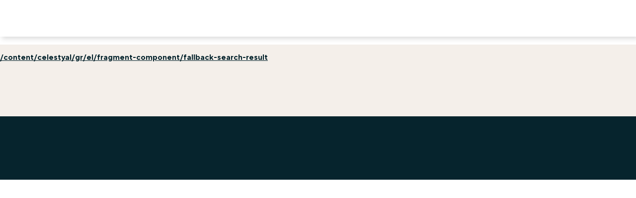

--- FILE ---
content_type: text/html; charset=utf-8
request_url: https://celestyal.com/el/search
body_size: 898
content:
<!DOCTYPE html>
<html>
  <head>
    <title>Αναζήτηση κρουαζιέρας | Celestyal Cruises EL</title>
    <link rel="canonical" href="https://celestyal.com/el/search">
    <meta name="description" content="Αναζητήστε δρομολόγια, εκδρομές και προσφορές της Celestyal.">
    <meta property="og:title" content="Αναζήτηση κρουαζιέρας | Celestyal Cruises EL">
    <meta property="og:description" content="Αναζητήστε δρομολόγια, εκδρομές και προσφορές της Celestyal.">
    <meta property="og:url" content="https://celestyal.com/el/search">
    <meta property="og:image" content="https://celestyal.com/default-meta-image.png?width=1200&#x26;format=pjpg&#x26;optimize=medium">
    <meta property="og:image:secure_url" content="https://celestyal.com/default-meta-image.png?width=1200&#x26;format=pjpg&#x26;optimize=medium">
    <meta name="twitter:card" content="summary_large_image">
    <meta name="twitter:title" content="Αναζήτηση κρουαζιέρας | Celestyal Cruises EL">
    <meta name="twitter:description" content="Αναζητήστε δρομολόγια, εκδρομές και προσφορές της Celestyal.">
    <meta name="twitter:image" content="https://celestyal.com/default-meta-image.png?width=1200&#x26;format=pjpg&#x26;optimize=medium">
    <meta name="nav" content="/el/nav">
    <meta name="footer" content="/el/footer">
    <meta name="use-seaware" content="false">
    <meta name="published-time" content="2025-10-23T11:43:53.656Z">
    <meta name="modified-time" content="2025-10-23T11:43:48.186Z">
    <meta name="viewport" content="width=device-width, initial-scale=1">
    <script src="/scripts/aem.js" type="module"></script>
    <script src="/scripts/scripts.js" type="module"></script>
    <script type="text/javascript">
  !(function () {
    var src =
      "//c.webtrends-optimize.com/acs/accounts/f51866e7-cb22-4df3-acb7-c414b09c8dc5/js/wt.js";
    var timeout = 2000; // 2 seconds
    var css = {
      add: function (c, id) {
        if (c instanceof Array) {
          c = c.join(" ");
        }
        var a = document.getElementsByTagName("head")[0],
          b = document.createElement("style");
        b.type = "text/css";
        if (id) {
          b.id = id;
        }
        if (b.styleSheet) {
          b.styleSheet.cssText = c;
        } else {
          b.appendChild(document.createTextNode(c));
        }
        a.appendChild(b);
      },
      del: function (id) {
        var el = document.getElementById(id);
        if (el) {
          el.parentNode.removeChild(el);
        }
      },
    };
    var cssid = "wt_tagHide";
    css.add("body { opacity: 0.000001 !important; }", cssid);
    var sc = document.createElement("script");
    window.WT_ABORT = 0;
    sc.src = src;
    sc.onload = function () {
      window.WT_ABORT = -1;
      css.del(cssid);
    };
    sc.onerror = function () {
      window.WT_ABORT = 1;
      css.del(cssid);
    };
    document.getElementsByTagName("head")[0].appendChild(sc);
    setTimeout(function () {
      if (window.WT_ABORT !== -1) window.WT_ABORT = 1;
      css.del(cssid);
    }, timeout);
  })();
</script>
    <link rel="stylesheet" href="/styles/styles.css">
  </head>
  <body>
    <header></header>
    <main>
      <div>
        <div class="cruise-search-result">
          <div>
            <div><a href="/el/fragment-component/fallback-search-result">/content/celestyal/gr/el/fragment-component/fallback-search-result</a></div>
          </div>
        </div>
        <div class="section-metadata">
          <div>
            <div>style</div>
            <div>bg-stone</div>
          </div>
        </div>
      </div>
    </main>
    <footer></footer>
  <script defer src="https://static.cloudflareinsights.com/beacon.min.js/vcd15cbe7772f49c399c6a5babf22c1241717689176015" integrity="sha512-ZpsOmlRQV6y907TI0dKBHq9Md29nnaEIPlkf84rnaERnq6zvWvPUqr2ft8M1aS28oN72PdrCzSjY4U6VaAw1EQ==" data-cf-beacon='{"version":"2024.11.0","token":"69f41198c7b845d6afee2666fd7312d1","server_timing":{"name":{"cfCacheStatus":true,"cfEdge":true,"cfExtPri":true,"cfL4":true,"cfOrigin":true,"cfSpeedBrain":true},"location_startswith":null}}' crossorigin="anonymous"></script>
</body>
</html>


--- FILE ---
content_type: text/css; charset=utf-8
request_url: https://celestyal.com/styles/styles.css
body_size: 4926
content:
/*
 * Copyright 2020 Adobe. All rights reserved.
 * This file is licensed to you under the Apache License, Version 2.0 (the "License");
 * you may not use this file except in compliance with the License. You may obtain a copy
 * of the License at http://www.apache.org/licenses/LICENSE-2.0
 *
 * Unless required by applicable law or agreed to in writing, software distributed under
 * the License is distributed on an "AS IS" BASIS, WITHOUT WARRANTIES OR REPRESENTATIONS
 * OF ANY KIND, either express or implied. See the License for the specific language
 * governing permissions and limitations under the License.
 */

:root {
    /* colors */

    /* aqua */
    --color-aqua-100: #e2f7fe;
    --color-aqua-200: #c1f0fe;
    --color-aqua-300: #58d4fc;
    --color-aqua-500: #00b8ea; /* default */
    --color-aqua-700: #1987b2;
    --color-aqua-800: #126382; /* primary button */
    --color-aqua-900: #0b3e50;

    /* midnight */
    --color-midnight-100: #e6e9ea;
    --color-midnight-200: #cdd3d5;
    --color-midnight-300: #9ba7ab;
    --color-midnight-500: #6a7c81;
    --color-midnight-700: #385057;
    --color-midnight-800: #1f3a42;
    --color-midnight-900: #06242d; /* default */

    /* white */
    --color-white-100: #fff; /* default */
    --color-white-200: #dfdfdf;
    --color-white-300: #c0c0c0;
    --color-white-500: #848484;
    --color-white-700: #4a4a4a;
    --color-white-800: #313131;
    --color-white-900: #1f1f1f;

    /* stone */
    --color-stone-100: #f4efea; /* default */
    --color-stone-200: #e1d4c6;
    --color-stone-300: #cab39b;
    --color-stone-500: #ab855e;
    --color-stone-700: #6e543a;
    --color-stone-800: #4d3b28;
    --color-stone-900: #2f2419;

    /* olympia */
    --color-olympia-100: #e8edf9;
    --color-olympia-200: #9db4e3;
    --color-olympia-300: #4c72cb;
    --color-olympia-500: #2e61bc; /* default */
    --color-olympia-700: #28438b;
    --color-olympia-800: #152140;
    --color-olympia-900: #0e1321;

    /* crystal */
    --color-crystal-100: #eef4f8;
    --color-crystal-200: #c1dbe7; /* default */
    --color-crystal-300: #9cc5d9;
    --color-crystal-500: #4e98bb;
    --color-crystal-700: #2c5c72;
    --color-crystal-800: #1e3e4d;
    --color-crystal-900: #def8f0;

    /* oregano */
    --color-oregano-100: #def8f0;
    --color-oregano-200: #82e2c5;
    --color-oregano-300: #24b387;
    --color-oregano-500: #1c8464; /* default */
    --color-oregano-700: #165d47;
    --color-oregano-800: #0f3026;
    --color-oregano-900: #091814;

    /* cypress */
    --color-cypress-100: #daf1db;
    --color-cypress-200: #b6e4b8; /* default */
    --color-cypress-300: #8fd693;
    --color-cypress-500: #45ba4b;
    --color-cypress-700: #37953c;
    --color-cypress-800: #1c4a1e;
    --color-cypress-900: #0e250f;

    /* sunset */
    --color-sunset-100: #fff6e5;
    --color-sunset-200: #ffeccc;
    --color-sunset-300: #ffc766;
    --color-sunset-500: #ffa300; /* default */
    --color-sunset-700: #cc8100;
    --color-sunset-800: #664100;
    --color-sunset-900: #332000;

    /* lemon */
    --color-lemon-100: #fffad1;
    --color-lemon-200: #fff6a8; /* default */
    --color-lemon-300: #fff175;
    --color-lemon-500: #ffec3d;
    --color-lemon-700: #d1bc00;
    --color-lemon-800: #6b6000;
    --color-lemon-900: #332e00;

    /* tomato */
    --color-tomato-100: #ffdddb;
    --color-tomato-200: #ffbbb8;
    --color-tomato-300: #ff7770;
    --color-tomato-500: #ff544b; /* default */
    --color-tomato-700: #ff160a;
    --color-tomato-800: #850700;
    --color-tomato-900: #420300;

    /* blossom */
    --color-blossom-100: #ffe5ec;
    --color-blossom-200: #ffc7d6;
    --color-blossom-300: #ffadc3;
    --color-blossom-500: #ff789b; /* default */
    --color-blossom-700: #ff2e66;
    --color-blossom-800: #940027;
    --color-blossom-900: #4d0014;

    /* seashell */
    --color-seashell-100: #ffe5f0;
    --color-seashell-200: #ffc7dd; /* default */
    --color-seashell-300: #ffe5f0;
    --color-seashell-500: #ff8fbc;
    --color-seashell-700: #e6005c;
    --color-seashell-800: #70002d;
    --color-seashell-900: #380016;

    /* gradients */

    /* shallow */
    --gradient-shallow-olympia: linear-gradient(#f4efea, #f4efea, #2e61bc);
    --gradient-shallow-crystal: linear-gradient(#f4efea, #f4efea, #c1dbe7);
    --gradient-shallow-oregano: linear-gradient(#f4efea, #f4efea, #1c8464);
    --gradient-shallow-cypress: linear-gradient(#f4efea, #f4efea, #b6e4b8);
    --gradient-shallow-sunset: linear-gradient(#f4efea, #f4efea, #ffa300);
    --gradient-shallow-lemon: linear-gradient(#f4efea, #f4efea, #fff6a8);
    --gradient-shallow-tomato: linear-gradient(#f4efea, #f4efea, #ff544b);
    --gradient-shallow-blossom: linear-gradient(#f4efea, #f4efea, #ff789b);
    --gradient-shallow-seashell: linear-gradient(#f4efea, #f4efea, #ffc7dd);

    /* deep */
    --gradient-deep-olympia: linear-gradient(#f4efea, #2e61bc);
    --gradient-deep-crystal: linear-gradient(#f4efea, #c1dbe7);
    --gradient-deep-oregano: linear-gradient(#f4efea, #1c8464);
    --gradient-deep-cypress: linear-gradient(#f4efea, #b6e4b8);
    --gradient-deep-sunset: linear-gradient(#f4efea, #ffa300);
    --gradient-deep-lemon: linear-gradient(#f4efea, #fff6a8);
    --gradient-deep-tomato: linear-gradient(#f4efea, #ff544b);
    --gradient-deep-blossom: linear-gradient(#f4efea, #ff789b);
    --gradient-deep-seashell: linear-gradient(#f4efea, #ffc7dd);

    /* tonal */
    --gradient-tonal-santorini: linear-gradient(#c1dbe7, #2e61bc);
    --gradient-tonal-crete: linear-gradient(#b6e4b8, #1c8464);
    --gradient-tonal-rhodes: linear-gradient(#fff6a8, #ffa300);
    --gradient-tonal-mykonos: linear-gradient(#ffc7dd, #ff789b);

    /* exclusive */
    --gradient-exclusive-poseidon: linear-gradient(#b6e4b8, #2e61bc);
    --gradient-exclusive-gaia: linear-gradient(#fff6a8, #1c8464);
    --gradient-exclusive-helios: linear-gradient(#c1dbe7, #ffa300);
    --gradient-exclusive-aphodite: linear-gradient(#ff544b, #ffc7dd);
    --gradient-exclusive-shadow: linear-gradient(
        0deg,
        #06242d -36.08%,
        rgba(6 36 45 / 0%) 100%
    );

    /* Semantic colors */
    --color-surface-primary: var(--color-white-100);
    --color-surface-secondary: var(--color-stone-100);
    --color-surface-tertiary: var(--color-aqua-100);
    --color-surface-inverted: var(--color-midnight-900);
    --color-surface-disabled: var(--color-white-200);
    --color-surface-subtitle: var(--color-midnight-500);
    --color-surface-highlight: var(--color-sunset-500);
    --color-surface-brand: var(--color-aqua-500);
    --color-surface-cypress: var(--color-cypress-200);
    --color-surface-lemon: var(--color-lemon-200);
    --color-surface-blossom: var(--color-blossom-500);
    --color-surface-success: var(--color-cypress-500);
    --color-surface-error: var(--color-tomato-700);
    --color-text-inverted: var(--color-white-100);
    --color-text-error: var(--color-tomato-700);
    --color-text-brand: var(--color-aqua-500);
    --color-text-headline: var(--color-midnight-900);
    --color-text-headline-blue: var(--color-olympia-500);
    --color-text-subtitle: #5e6f73; /* Add shade darker value then --color-midnight-500 is */
    --color-body: var(--color-midnight-900);
    --color-button-tertiary-default: var(--color-midnight-900);
    --color-button-tertiary-hover: var(--color-midnight-900);
    --color-button-tertiary-active: var(--color-midnight-900);
    --color-button-tertiary-disabled: var(--color-midnight-900);
    --color-border-brand: var(--color-aqua-500);
    --color-border-secondary: var(--color-midnight-500);
    --color-border-error: var(--color-tomato-700);
    --color-input-border: #e5e5e9;

    /* spacing */
    --spacing-0: 0px;
    --spacing-2: 2px;
    --spacing-4: 4px;
    --spacing-8: 8px;
    --spacing-12: 12px;
    --spacing-16: 16px;
    --spacing-24: 24px;
    --spacing-32: 32px;
    --spacing-40: 40px;
    --spacing-48: 48px;
    --spacing-56: 56px;
    --spacing-64: 64px;
    --spacing-72: 72px;
    --spacing-80: 80px;
    --spacing-88: 88px;
    --spacing-96: 96px;
    --spacing-120: 120px;

    /* fonts */
    --body-font-family: norms, norms-fallback, sans-serif;
    --font-family: var(--body-font-family);

    /* heading sizes */
    --font-size-8xl: 86px;
    --font-size-7xl: 74px;
    --font-size-6xl: 60px;
    --font-size-5xl: 48px;
    --font-size-4xl: 40px;
    --font-size-3xl: 32px;
    --font-size-2xl: 28px;
    --font-size-xl: 24px;
    --font-size-lg: 20px;
    --font-size-md: 18px;
    --font-size-sm: 16px;
    --font-size-xs: 14px;

    /* line heights */
    --line-height-7xl: 84px;
    --line-height-6xl: 74px;
    --line-height-5xl: 60px;
    --line-height-4xl: 52px;
    --line-height-3xl: 44px;
    --line-height-2xl: 36px;
    --line-height-xl: 32px;
    --line-height-lg: 28px;
    --line-height-md: 24px;
    --line-height-sm: 20px;
    --line-height-xs: 16px;

    /* radius */
    --radius-0: 0;
    --radius-sm: 4px;
    --radius-md: 10px;
    --radius-lg: 16px;
    --radius-xl: 24px;

    /* radius exclusive */
    --radius-exclusive-shadow: 0 0 var(--radius-md, 10px) var(--radius-md, 10px);

    /* nav height */
    --nav-height: calc(
        42px /* cta button height */ + 2 * var(--spacing-16)
            /* vertical padding */
    );

    /* container width */
    --container-max-width: calc(1440px - 2 * var(--spacing-64));
    --container-padding: var(--spacing-24);

    /* max text width */
    --text-max-width: 864px;

    /* focal points */
    --left-position: 0% 50%;
    --left-top-position: 20% 20%;
    --top-position: 50% 0%;
    --right-top-position: 80% 20%;
    --right-position: 100% 50%;
    --right-bottom-position: 80% 80%;
    --bottom-position: 50% 100%;
    --left-bottom-position: 20% 80%;
    --center-position: 50% 50%;
}

@media (width >= 768px) {
    :root {
        --nav-height: calc(
            45px /* logo height */ + 2 * var(--spacing-16)
                /* vertical padding */
        );
        --container-padding: var(--spacing-32);
    }
}

@media (width >= 1024px) {
    :root {
        --container-padding: var(--spacing-64);
    }
}

/* fallback fonts */
@font-face {
    font-family: norms-fallback;
    size-adjust: 99.529%;
    src: local("Arial");
}

html {
    scroll-behavior: smooth;
}

body {
    display: none;
    margin: 0;
    background-color: var(--background-color);
    color: var(--color-body);
    font-family: var(--body-font-family);
    font-size: var(--body-font-size-m);
    line-height: 1.6;
    overflow-x: hidden;
}

body.appear {
    display: block;
}

body.no-scroll {
    overflow: hidden;
}

header {
    height: var(--nav-height);
}

header .header,
footer .footer {
    visibility: hidden;
}

header .header[data-block-status="loaded"],
footer .footer[data-block-status="loaded"] {
    visibility: visible;
}

h1,
h2,
h3,
h4,
h5,
h6 {
    scroll-margin: 40px;
    margin: 0;
    text-overflow: ellipsis;
    overflow: hidden;
}

dl,
ol,
ul,
pre,
blockquote {
    margin-top: 0.8em;
    margin-bottom: 0.25em;
}

code,
pre {
    font-size: var(--body-font-size-s);
}

pre {
    padding: 16px;
    border-radius: 8px;
    background-color: var(--light-color);
    overflow-x: auto;
    white-space: pre;
}

main > div {
    margin: 40px 16px;
}

input,
textarea,
select,
button {
    font: inherit;
}

/* Typography */
h1,
.h1-black {
    font-weight: 900;
    font-size: var(--font-size-6xl);
    line-height: 120%;
}

h2,
.h2-black {
    font-weight: 900;
    font-size: var(--font-size-5xl);
    line-height: 120%;
}

h3,
.h3-black {
    font-weight: 900;
    font-size: var(--font-size-4xl);
    line-height: 120%;
}

h4,
.h4-black {
    font-weight: 900;
    font-size: var(--font-size-2xl);
    line-height: 120%;
}

h5,
.h5-black {
    font-weight: 900;
    font-size: var(--font-size-xl);
    line-height: 120%;
}

h5 > strong,
.h5-bold {
    font-weight: 700;
    font-size: var(--font-size-xl);
    line-height: 120%;
}

h6,
.h6-bold {
    font-weight: 700;
    font-size: 22px;
    line-height: 120%;
}

.h7-black {
    font-weight: 900;
    font-size: var(--font-size-lg);
    line-height: 120%;
}

h6 > strong,
.h7-bold {
    font-weight: 700;
    font-size: var(--font-size-lg);
    line-height: 120%;
}

.h8-black {
    font-weight: 900;
    font-size: var(--font-size-md);
    line-height: 120%;
}

.h8-bold {
    font-weight: 700;
    font-size: var(--font-size-md);
    line-height: 120%;
}

.h9-black {
    font-weight: 900;
    font-size: var(--font-size-sm);
    line-height: 120%;
}

.h9-bold {
    font-weight: 700;
    font-size: var(--font-size-sm);
    line-height: 120%;
}

.copy-large-regular {
    font-weight: 400;
    font-size: var(--font-size-md);
    line-height: var(--line-height-md);
}

.copy-large-bold {
    font-weight: 700;
    font-size: var(--font-size-md);
    line-height: var(--line-height-md);
}

p,
.copy-standard-regular {
    font-weight: 400;
    font-size: var(--font-size-sm);
    line-height: var(--line-height-sm);
}

.copy-standard-bold,
.copy-standard-bold p {
    font-weight: 700;
    font-size: var(--font-size-sm);
    line-height: var(--line-height-sm);
}

.copy-small-regular,
.copy-small-regular p {
    font-weight: 400;
    font-size: var(--font-size-xs);
    line-height: var(--line-height-sm);
}

.copy-small-bold {
    font-weight: 700;
    font-size: var(--font-size-xs);
    line-height: var(--line-height-sm);
}

a,
.link-standard {
    font-weight: 700;
    font-size: var(--font-size-sm);
    line-height: var(--line-height-sm);
}

.link-small {
    font-weight: 700;
    font-size: var(--font-size-xs);
    line-height: var(--line-height-sm);
}

.link-regular {
    font-weight: 400;
    font-size: var(--font-size-xs);
    line-height: var(--line-height-sm);
}

@media (width>= 1024px) {
    h1,
    .h1-black {
        font-size: var(--font-size-7xl);
    }

    h2,
    .h2-black {
        font-size: var(--font-size-6xl);
    }

    h3,
    .h3-black {
        font-size: var(--font-size-5xl);
    }

    h4,
    .h4-black {
        font-size: var(--font-size-4xl);
    }

    h5,
    .h5-black,
    h5 > strong,
    .h5-bold {
        font-size: var(--font-size-3xl);
    }

    h6,
    .h6-bold {
        font-size: var(--font-size-2xl);
    }

    .h7-black,
    .h7-bold {
        font-size: var(--font-size-xl);
    }

    .h8-black,
    .h8-bold {
        font-size: var(--font-size-lg);
    }

    .h9-bold {
        font-size: var(--font-size-md);
    }

    a,
    .link-standard {
        font-size: var(--font-size-md);
        line-height: var(--line-height-md);
    }
}

/* links */
a:any-link {
    color: var(--link-color);
    text-decoration: none;
    word-break: break-word;
}

a:hover {
    color: var(--link-hover-color);
    text-decoration: underline;
}

/* buttons */
.button,
a.button {
    font-family: var(--body-font-family);
    display: inline-block;
    box-sizing: border-box;
    text-align: center;
    font-style: normal;
    font-weight: 700;
    cursor: pointer;
    margin: 16px 0;
    white-space: nowrap;
    overflow: hidden;
    text-overflow: ellipsis;
    text-decoration: underline;
    text-decoration-color: var(--color-midnight-900);
    text-decoration-thickness: 3px;
    text-underline-offset: 4px;
    background: transparent;
    color: var(--color-midnight-900);
    padding-bottom: var(--spacing-8);
    border: none;
}

a.button:hover,
a.button:focus {
    border-bottom-color: transparent;
    text-decoration: none;
}

.primary,
a.primary,
.primary-outlined,
a.primary-outlined,
.secondary,
a.secondary,
.secondary-outlined,
a.secondary-outlined,
.tertiary,
a.tertiary {
    text-decoration: none;
    border-radius: 30px;
    padding: var(--spacing-16) var(--spacing-48);
    font-size: var(--font-size-md);
    line-height: var(--line-height-sm);
}

.primary-outlined,
a.primary-outlined {
    border: 1.5px solid var(--color-aqua-800);
    color: var(--color-aqua-800);
}

.primary-outlined:hover,
.primary-outlined:focus,
a.primary-outlined:hover,
a.primary-outlined:focus {
    border-color: var(--color-aqua-900);
    color: var(--color-aqua-900);
    cursor: pointer;
}

.primary-outlined:disabled,
.primary-outlined:disabled:hover,
a.primary-outlined:disabled,
a.primary-outlined:disabled:hover {
    opacity: 0.5;
    cursor: unset;
}

.primary,
a.primary {
    border: 1.5px solid var(--color-aqua-800);
    color: var(--color-white-100);
    background-color: var(--color-aqua-800);
}

.primary:hover,
.primary:focus {
    border-color: var(--color-aqua-900);
    background-color: var(--color-aqua-900);
    cursor: pointer;
}

.primary:disabled,
.primary:disabled:hover {
    background-color: var(--color-aqua-900);
    opacity: 0.5;
    cursor: unset;
}

.secondary-outlined,
a.secondary-outlined {
    border: 1.5px solid var(--color-white-100);
    color: var(--color-white-100);
}

.secondary-outlined:hover,
.secondary-outlined:focus,
a.secondary-outlined:hover,
a.secondary-outlined:focus {
    border-color: #f4efea;
    color: #f4efea;
}

.secondary-outlined:disabled,
.secondary-outlined:disabled:hover {
    color: var(--color-white-100);
    border-color: var(--color-white-100);
    opacity: 0.4;
}

.secondary,
a.secondary {
    background-color: var(--color-white-100);
    border: 1.5px solid var(--color-white-100);
    color: var(--color-midnight-900);
}

.secondary:hover,
.secondary:focus,
a.secondary:hover,
a.secondary:focus {
    background-color: #f4efea;
    border-color: #f4efea;
}

.secondary:disabled,
.secondary:disabled:hover {
    background-color: var(--color-white-100);
    border-color: var(--color-white-100);
    opacity: 0.4;
}

.tertiary,
a.tertiary {
    background-color: transparent;
    border: 1.5px solid var(--color-button-tertiary-default);
    color: var(--color-text-headline);
}

.tertiary:hover,
.tertiary:focus,
a.tertiary:hover,
a.tertiary:focus {
    background-color: var(--color-button-tertiary-hover);
    border-color: var(--color-button-tertiary-hover);
    color: var(--color-text-inverted);
}

.tertiary:disabled,
.tertiary:disabled:hover {
    background-color: var(--color-button-tertiary-disabled);
    border-color: var(--color-button-tertiary-disabled);
    opacity: 0.4;
}

.button.button-small {
    padding-bottom: var(--spacing-4);
    font-size: var(--font-size-xs);
    line-height: var(--line-height-sm);
}

.primary.button--small,
.primary-outlined.button--small,
.secondary.button--small,
.secondary-outlined.button--small,
.tertiary.button--small {
    padding: var(--spacing-12) var(--spacing-32);
    font-size: var(--font-size-xs);
    line-height: var(--line-height-sm);
}

.button--inverted {
    color: var(--color-white-100);
    border-bottom-color: var(--color-white-100);
}

main img {
    max-width: 100%;
    width: auto;
    height: auto;
}

.icon {
    display: inline-block;
    height: 24px;
    width: 24px;
}

.icon img {
    height: 100%;
    width: 100%;
}

/* sections */
main > .section {
    margin: 0;
    overflow-x: hidden;
    clear: both;
}

main > .section > div,
.container {
    padding: 0 var(--container-padding);
    max-width: var(--container-max-width);
    margin-right: auto;
    margin-left: auto;
}

main > .section:first-of-type {
    margin-top: 0;
}

/* section metadata */
main .section.bg-gradient-tonal-santorini,
.bg-santorini {
    background: var(--gradient-tonal-santorini);
}

main .section.bg-gradient-tonal-crete,
.bg-crete {
    background: var(--gradient-tonal-crete);
}

main .section.bg-gradient-tonal-rhodes,
.bg-rhodes {
    background: var(--gradient-tonal-rhodes);
}

main .section.bg-gradient-tonal-mykonos,
.bg-mykonos {
    background: var(--gradient-tonal-mykonos);
}

main .section.bg-white {
    background: var(--color-white-100);
}

main .section.bg-stone,
.bg-stone {
    background: var(--color-stone-100);
}

main .section.bg-crystal {
    background: var(--color-crystal-200);
}

main .section.bg-midnight {
    background: var(--color-midnight-900);
}

main .section.bg-tertiary {
    background: var(--color-surface-tertiary);
}

main .section.bg-cypress {
    background: var(--color-surface-cypress);
}

main .section.bg-blossom {
    background: var(--color-surface-blossom);
}

main .section.bg-blue {
    background: #3163b9;
}

main .section.bg-lemon {
    background: var(--color-surface-lemon);
}

main .section.bg-tomato {
    background: var(--color-tomato-500);
}

main .section.txt-left {
    text-align: left;
}

main .section.txt-center .default-content-wrapper,
main .section.txt-center .reviews-wrapper {
    text-align: center;
}

main .section.txt-center .default-content-wrapper ul {
    display: flex;
    flex-direction: column;
    align-items: center;
}

main .section.txt-right {
    text-align: right;
}

main .section.bg-crystal .default-content-wrapper :is(h2, h3, h4, h5, h6) {
    color: var(--color-text-headline-blue);
}

/* spacing sections */
/* stylelint-disable no-descending-specificity */
main .section {
    --section-spacing-sm: var(--spacing-16);
    --section-spacing-md: var(--spacing-32);
    --section-spacing-lg: var(--spacing-64);
    --section-spacing-xl: var(--spacing-96);
}

@media (width >= 1024px) {
    main .section {
        --section-spacing-sm: var(--spacing-24);
        --section-spacing-md: var(--spacing-32);
        --section-spacing-lg: var(--spacing-64);
        --section-spacing-xl: var(--spacing-120);
    }
}

main .section[data-spacing-top="none"] {
    padding-top: 0;
}

main .section[data-spacing-top="sm"] {
    padding-top: var(--section-spacing-sm);
}

main .section[data-spacing-top="md"] {
    padding-top: var(--section-spacing-md);
}

main .section[data-spacing-top="lg"],
main .section:not([data-spacing-top]) /* default */ {
    padding-top: var(--section-spacing-lg);
}

main .section[data-spacing-top="xl"] {
    padding-top: var(--section-spacing-xl);
}

main .section[data-spacing-between="none"] > div + div {
    margin-top: 0;
}

main .section[data-spacing-between="sm"] > div + div {
    margin-top: var(--section-spacing-sm);
}

main .section[data-spacing-between="md"] > div + div ,
main .section:not([data-spacing-between]) > div + div /* default */ {
    margin-top: var(--section-spacing-md);
}

main .section[data-spacing-between="lg"] > div + div {
    margin-top: var(--section-spacing-lg);
}

main .section[data-spacing-between="xl"] > div + div {
    margin-top: var(--section-spacing-xl);
}

main .section[data-spacing-bottom="none"] {
    padding-bottom: 0;
}

main .section[data-spacing-bottom="sm"] {
    padding-bottom: var(--section-spacing-sm);
}

main .section[data-spacing-bottom="md"] {
    padding-bottom: var(--section-spacing-md);
}

main .section[data-spacing-bottom="lg"],
main .section:not([data-spacing-bottom]) /* default */ {
    padding-bottom: var(--section-spacing-lg);
}

main .section[data-spacing-bottom="xl"] {
    padding-bottom: var(--section-spacing-xl);
}
/* stylelint-enable no-descending-specificity */

/* column layout section */
main > .column-layout-section {
    display: flex;
    flex-direction: column;
    gap: var(--spacing-24); /* might change with spacing system */
    padding: 0 var(--container-padding);
    max-width: var(--container-max-width);
    margin: 0 auto;
}

main > .column-layout-section > * {
    width: 100%;
    padding: 0 !important;
    margin: 0 !important; /* margin affected from section spacing system */
}

main > .column-layout-section > :first-child {
    padding: 0 !important;
}

/* column layout section - reverse */
main > .column-layout-section[data-columns-layout="reverse"] {
    gap: 0;
}

main > .column-layout-section[data-columns-layout="reverse"] > :first-child {
    order: 10;
    margin-top: var(--spacing-24) !important;
}

@media (width >= 1024px) {
    main > .column-layout-section {
        display: grid;
        grid-template-columns: repeat(12, minmax(0, 1fr));
        grid-gap: 0 var(--spacing-32);
        place-items: start stretch;
        align-items: stretch;
    }

    main > .column-layout-section > * {
        width: 100%;
        grid-column: 5 / -1;
    }

    main > .column-layout-section > :first-child {
        width: 100%;
        grid-column: 1 / span 4;
        grid-row: 1 / span 10;
    }

    main > .section.column-layout-section > :nth-child(2) {
        margin-top: 0;
    }

    /* column layout section - reverse */
    main > .column-layout-section[data-columns-layout="reverse"] {
        grid-gap: 0 var(--spacing-32);
    }

    main > .column-layout-section[data-columns-layout="reverse"] > * {
        grid-column: 1 / 9;
    }

    main
        > .column-layout-section[data-columns-layout="reverse"]
        > :first-child {
        grid-column: 9 / span 4;
        margin-top: 0 !important;
    }
}

/* column layout section - END */

.rich-text :first-child {
    margin-top: 0;
}

.rich-text :last-child {
    margin-bottom: 0;
}

.dialog {
    --dialog-padding: var(--spacing-24);
    --dialog-min-width: 750px;

    background-color: var(--color-surface-secondary);
    padding: var(--dialog-padding);
    border: none;
    border-radius: var(--radius-md);
    max-width: min(
        calc(var(--dialog-min-width) + 2 * var(--dialog-padding)),
        calc(100dvw - 2 * var(--spacing-16))
    );
    box-sizing: border-box;
}

.dialog--white,
.dialog--white .close-button {
    background-color: var(--color-surface-primary);
}

.dialog::backdrop {
    opacity: 0.9;
    background-color: var(
        --color-midnight-900,
        #06242d
    ); /* fallback solution for old iPhone versions */
}

.dialog .close-button {
    position: absolute;
    cursor: pointer;
    right: var(--dialog-padding);
    top: var(--dialog-padding);
    width: 24px;
    height: 24px;
    border: none;
    background-repeat: no-repeat;
    background-color: transparent;
    background-position: center;
    z-index: 1;
}

@media (width >= 768px) {
    .dialog {
        --dialog-padding: var(--spacing-32);
    }
}

@media (width >= 1024px) {
    .dialog {
        --dialog-padding: var(--spacing-64);
    }
}

/* Error page - unauthorized */
main.error-unauthorized {
    min-height: calc(100vh - var(--nav-height));
}

/* stylelint-disable */
main.error-unauthorized,
.error-unauthorized .default-content-wrapper > div {
    display: flex;
    align-items: center;
    justify-content: center;
}

.error-unauthorized .default-content-wrapper > div {
    flex-direction: column;
    gap: var(--spacing-24);
    text-align: center;
}
/* stylelint-enable */

.error-unauthorized .default-content-wrapper .button,
.error-unauthorized .default-content-wrapper p {
    margin: 0;
}

.sr-only {
    position: absolute;
    width: 1px;
    height: 1px;
    padding: 0;
    margin: -1px;
    overflow: hidden;
    clip: rect(0, 0, 0, 0);
    white-space: nowrap;
    border: 0;
}

/* Media focal points */
.focal-point--center img,
.focal-point--center video {
    object-position: var(--center-position);
}

.focal-point--left img,
.focal-point--left video {
    object-position: var(--left-position);
}

.focal-point--left-top img,
.focal-point--left-top video {
    object-position: var(--left-top-position);
}

.focal-point--top img,
.focal-point--top video {
    object-position: var(--top-position);
}

.focal-point--right-top img,
.focal-point--right-top video {
    object-position: var(--right-top-position);
}

.focal-point--right img,
.focal-point--right video {
    object-position: var(--right-position);
}

.focal-point--right-bottom img,
.focal-point--right-bottom video {
    object-position: var(--right-bottom-position);
}

.focal-point--bottom img,
.focal-point--bottom video {
    object-position: var(--bottom-position);
}

.focal-point--left-bottom img,
.focal-point--left-bottom video {
    object-position: var(--left-bottom-position);
}


--- FILE ---
content_type: text/css; charset=utf-8
request_url: https://celestyal.com/blocks/cruise-search-result/cruise-search-result.css
body_size: 325
content:
@import url("./search-filter/search-filter.css");

.cruise-search-result-wrapper * {
    box-sizing: border-box;
}

.cruise-search-result-wrapper.cruise-search-result-wrapper {
    max-width: none;
    padding: 0;
}

.section.cruise-search-result-container.cruise-search-result-container {
    padding-top: 0;
    overflow: visible;
}

.cruise-search-result .result-label {
    margin: 0;
}

.cruise-search-result .result-buttons-wrapper {
    display: flex;
    gap: var(--spacing-32);
    align-items: center;
    justify-content: space-between;
}

.cruise-search-result .sort-button {
    display: inline-flex;
    gap: var(--spacing-8);
    color: var(--color-midnight-900);
    background-color: var(--color-white-100);
    padding: var(--spacing-8);
    border: 1px solid var(--color-border-secondary);
    border-radius: var(--radius-sm);
    cursor: pointer;
}

.cruise-search-result .sort-button::before {
    --icon-size: 20px;

    content: "";
    display: block;
    height: var(--icon-size);
    width: var(--icon-size);
    background-color: var(--color-midnight-900);
    mask-image: url("../../icons/order.svg");
    mask-size: var(--icon-size) var(--icon-size);
}

.cruise-search-result .sort-wrapper {
    position: relative;
}

.cruise-search-result .sort-wrapper select {
    display: none; /* hide original select */
}

/* style the items (options), including the selected item: */
.cruise-search-result .sort-options .sort-option,
.cruise-search-result .select-selected {
    background-color: var(--color-white-100);
    color: var(--color-midnight-900);
    padding: var(--spacing-8) var(--spacing-16);
    cursor: pointer;
    user-select: none;
}

/* style items (options): */
.cruise-search-result .sort-options {
    color: var(--color-midnight-900);
    position: absolute;
    top: 100%;
    left: 0;
    right: 0;
    z-index: 99;
    border: 1px solid #e5e5e9;
    box-shadow: 0 4px 8px 0 #0000001a;
}

.cruise-search-result .sort-options .sort-option {
    width: 100%;
    text-align: left;
    border: none;
}

/* hide the items when the select box is closed: */
.cruise-search-result .sort-option--hidden {
    display: none;
}

.cruise-search-result .sort-options .sort-option:hover,
.cruise-search-result .selected {
    background-color: var(--color-midnight-100);
}

.search-results-container {
    margin-top: var(--spacing-32);
}

.search-results,
.no-results {
    margin-top: var(--spacing-32);
}

.search-results {
    --column-count: 1;

    display: grid;
    grid-template-columns: repeat(var(--column-count), 1fr);
    gap: var(--spacing-32);
}

.search-result-item {
    display: flex;
}

.search-result-item .itinerary-teasers-card {
    width: 100%;
}

.search-results.has-feefo-rating .top .reviews-wrapper {
    min-height: 30px;
}

.fallback {
    position: relative;
    text-align: center;
    margin: 0 auto;
}

.loadmore-btn-wrapper {
    text-align: center;
}

.loadmore-btn-wrapper .button {
    margin-top: 60px;
    background: var(--color-midnight-900);
    color: var(--color-white-100);
}

.loadmore-btn-wrapper .button.hidden {
    display: none;
}

.search-results .inline-teaser {
    height: 100%;
}

.search-results .block.inline-teaser {
    max-width: 100%;
}

@media (width >= 768px) {
    .search-results {
        --column-count: 2;
    }
}

@media (width >= 1024px) {
    .search-results {
        --column-count: 3;
    }
}

@media (width >= 1200px) {
    .search-results {
        --column-count: 4;
    }
}


--- FILE ---
content_type: text/css; charset=utf-8
request_url: https://celestyal.com/blocks/cruise-search-result/search-filter/search-filter.css
body_size: -278
content:
.search-filter-wrapper {
    --vertical-padding: var(--spacing-16);

    display: flex;
    flex-direction: column;
    width: 100%;
    background: var(--color-white-100);
    padding: var(--vertical-padding) 0 0 0;
    gap: var(--spacing-56);
    position: sticky;
    top: var(--nav-height);
    z-index: 50;
    box-shadow: 2px 2px 10px 0 rgb(0 0 0 / 15%);
}

.search-filter-wrapper .optional-link-wrapper {
    padding-bottom: var(--vertical-padding);
    padding-right: var(--container-padding);
    width: 100%;
    flex-shrink: 0;
    display: flex;
    justify-content: flex-end;
}

.search-filter-wrapper .optional-link {
    margin: 0;
    padding: 0;
}

@media (width >= 768px) {
    .search-filter-wrapper {
        --vertical-padding: var(--spacing-24);
    }
}

@media (width >= 1024px) {
    .search-filter-wrapper {
        --vertical-padding: var(--spacing-32);
    }

    .search-filter-wrapper .optional-link-wrapper {
        padding-right: 0;
        padding-left: var(--spacing-12);
        width: auto;
    }
}


--- FILE ---
content_type: text/javascript; charset=utf-8
request_url: https://celestyal.com/blocks/header/header.js
body_size: 4181
content:
import { createOptimizedPicture, getMetadata } from "../../scripts/aem.js";
import {
  createLoginButton,
  createLogoutButton,
  createMyAccountButton,
  createRegisterButton,
  isLoggedIn,
} from "../../scripts/auth.js";
import { getSiteMode } from "../../scripts/configuration.js";
import { renderCountrySwitch } from "../../scripts/country-switcher.js";
import {
  disableBodyScroll,
  enableBodyScroll,
  getButtonClasses,
  linkTargetBlank,
  parseImage,
  sanitizePath,
  searchTree,
} from "../../scripts/custom.js";
import { getTranslation, retrieveCountryCode } from "../../scripts/i18n.js";
import { getTreeDepth, parseNavigationTree } from "../../scripts/navigation.js";
import {
  init as initResponseIQ,
  installResponseIqObserver,
  renderPhoneNumberMarkup,
} from "../../scripts/response-iq.js";
import {
  initLanguageSelector,
  renderLanguageSelectorMarkup,
} from "../../scripts/reusable-markup/language-selector.js";
import { loadFragment } from "../fragment/fragment.js";

/* eslint-disable no-use-before-define */

const menuOpenedStateClass = "header--menu-open";
let siteMode;

const animationDuration = 300;

/**
 *
 * @param {HTMLElement} block
 * @param {Navigation} navigation
 */
function resetMenu(block, navigation, languageSelector, myBookingLink) {
  const navigationDrawer = block.querySelector(".js-navigation-drawer");
  navigationDrawer.innerHTML = createDrawerMarkup(
    navigation,
    languageSelector.selectedMarket,
    myBookingLink,
  );

  const track = navigationDrawer.querySelector(".js-track");
  installNavigationListeners(
    block,
    track,
    navigation,
    languageSelector.languageDialog,
  );

  const authSection = block.querySelector(".js-auth-section");
  if (authSection) {
    renderAuthSectionNavigation(authSection);
  }
}

/**
 *
 * @param {HTMLElement} block
 */
function openMenu(block) {
  block.classList.add(menuOpenedStateClass);

  const toggleButtonEl = block.querySelector(".js-menu-toggle-button");
  if (toggleButtonEl) {
    toggleButtonEl.style.backgroundImage = `url(${getIcons().menuOpen})`;
    toggleButtonEl.setAttribute("aria-expanded", "true");
  }

  const navigationDrawerEl = block.querySelector(".js-navigation-drawer");
  if (navigationDrawerEl) {
    navigationDrawerEl.removeAttribute("inert");
  }

  disableBodyScroll();
}

/**
 *
 * @param {HTMLElement} block
 * @param {Navigation} navigation
 */
function closeMenu(block, navigation, languageSelector, myBookingLink) {
  block.classList.remove(menuOpenedStateClass);

  const toggleButtonEl = block.querySelector(".js-menu-toggle-button");
  if (toggleButtonEl) {
    toggleButtonEl.style.backgroundImage = `url(${getIcons().menuClosed})`;
    toggleButtonEl.setAttribute("aria-expanded", "false");
  }

  const navigationDrawerEl = block.querySelector(".js-navigation-drawer");
  if (navigationDrawerEl) {
    navigationDrawerEl.setAttribute("inert", "");
  }

  setTimeout(() => {
    resetMenu(block, navigation, languageSelector, myBookingLink);
  }, animationDuration);

  enableBodyScroll();
}

/**
 * creates the markup for a navigation node which is a plain link
 *
 * @param {NavigationNode} node
 * @return {string}
 */
function generateNavigationNode(node) {
  let isCurrent = false;
  try {
    const url = new URL(node.link, window.location.href);
    const currentUrl = new URL(window.location.href);
    isCurrent = url.href === currentUrl.href;
  } catch (e) {
    // could not parse URL, not critical
  }

  return `
    <li>
      <a class="h9-bold navigation-item ${isCurrent ? "is-current" : ""}" href="${node.link ?? "#"}" ${linkTargetBlank(node.link)}><span>${node.label}</span></a>
    </li>`;
}

/**
 * creates the markup for a navigation node which contains children
 *
 * @param {NavigationNode} node
 * @return {string}
 */
function generateNavigationChildrenNode(node) {
  return `
    <li>
      <button class="has-children h9-bold navigation-item"
              style="background-image: url('${getIcons().arrowRight}')"
              data-target-node-id="${node.id ?? "root"}">
        <span>${node.label}</span>
      </button>
    </li>
  `;
}

/**
 * creates the markup for the navigation
 *
 * @param {NavigationNode[]} nodes
 * @return {string}
 */
function generateNavigation(nodes) {
  return nodes
    .map((node) => {
      const hasChildren = (node.children ?? []).length > 0;
      return hasChildren
        ? generateNavigationChildrenNode(node)
        : generateNavigationNode(node);
    })
    .join("");
}

function renderAuthSection() {
  const markup = `
    <div class="navigation-drawer-top-section">
      <ul class="navigation-main-menu js-auth-section">
      </ul>
    </div>
  `;
  return markup;
}

/**
 *
 * @param {HTMLElement} targetEl
 */
function renderAuthSectionNavigation(targetEl) {
  const listItems = [];

  const createButton = (label, clickHandler) => {
    const li = document.createElement("li");
    const button = document.createElement("button");
    button.classList.add("h9-bold", "navigation-item");
    button.innerHTML = `<span>${label}</span>`;
    button.addEventListener("click", clickHandler);
    li.append(button);
    return li;
  };

  if (isLoggedIn()) {
    const myAccountButton = createMyAccountButton();
    listItems.push(
      createButton(myAccountButton.label, myAccountButton.clickHandler),
    );

    const logoutButton = createLogoutButton();
    listItems.push(createButton(logoutButton.label, logoutButton.clickHandler));
  } else {
    const loginButton = createLoginButton();
    listItems.push(createButton(loginButton.label, loginButton.clickHandler));

    const registerButton = createRegisterButton();
    listItems.push(
      createButton(registerButton.label, registerButton.clickHandler),
    );
  }

  listItems.forEach((listItem) => {
    targetEl.insertAdjacentElement("beforeend", listItem);
  });
}

function renderMyBookingLink(myBookingLink, isDesktopOnly = false) {
  if (!myBookingLink) return ``;
  return `
    <a class="link-small my-booking-link${isDesktopOnly ? " desktop-only" : ""}" href="${myBookingLink.link ?? "#"}" ${linkTargetBlank(myBookingLink.link)} aria-label="${myBookingLink.label}"${isDesktopOnly ? ` title="${myBookingLink.label}"` : ``}>
      <span class="ship-icon" style="background-image: url('${getIcons().ship}')"></span>
      ${myBookingLink.label}
    </a>
  `;
}

/**
 * creates the markup for the navigation drawer if no navigation action was taken
 *
 * @param {Navigation} navigation
 * @return {string}
 */
function createDrawerMarkup(navigation, selectedMarket, myBookingLink) {
  // needs to have at least 2 levels so language selector can be opened
  const mainNavigationDepth = Math.max(2, ...navigation.main.map(getTreeDepth));
  const shouldIconBeWhite =
    selectedMarket?.TargetLink === "/" ||
    selectedMarket?.TargetLink === "/us" ||
    selectedMarket?.TargetLink === "/es-ar";
  const iconUrl = `/content/dam/celestyal/${sanitizePath(selectedMarket?.IconURL)}`;
  const markup = `
    <div class="track js-track" style="--active-slide: 0; --slides-count: ${mainNavigationDepth}">
      <div class="track-slide js-track-slide">
        <div class="navigation-drawer-top">
          <nav class="navigation-drawer-top-section">
            <ul class="navigation-main-menu"> 
              ${generateNavigation(navigation.main)}
            </ul>
          </nav>
          ${siteMode === "B2B" ? renderAuthSection() : ""}
          <button class="navigation-drawer-top-section link-small navigation-item language-selector-wrapper js-language-selector" 
                style="background-image: url('${getIcons().arrowRight}')" data-target-node-id="99"
          >
            <span class="link-flag${shouldIconBeWhite ? " flag-icon--white" : ""}" style="background-image: url(${iconUrl})"></span>
            ${selectedMarket?.CountryName} / ${getTranslation("languageSelector.changeRegion")}
          </button>
          ${renderMyBookingLink(myBookingLink)}
        </div>
        ${
          navigation.secondary && navigation.secondary.length > 0
            ? `<div class="navigation-drawer-bottom">
          <ul class="navigation-secondary-menu">
            ${navigation.secondary
              .map(
                (node) =>
                  `<li><a class="link-small" href="${node.link}" ${linkTargetBlank(node.link)}>${node.label}</a></li>`,
              )
              .join("")}
          </ul>
        </div>`
            : ""
        }
      </div>
      ${
        mainNavigationDepth > 1
          ? Array.from({ length: Math.max(0, mainNavigationDepth - 1) })
              .map(() => `<div class="track-slide js-track-slide"></div>`)
              .join("")
          : ""
      }
    </div>
  `;
  return markup;
}

/**
 * creates the markup for the navigation after a node has been clicked
 *
 * @param {Navigation} navigation
 * @param {string} nodeId
 * @return {string}
 */
function createDrawerMarkupForNode(navigation, languageDialog, nodeId) {
  if (nodeId === "99") {
    return createDrawerMarkupForLanguageSelection(languageDialog);
  }

  const searchSource = { children: navigation.main };
  const foundNode = searchTree(searchSource, (node) => node?.id === nodeId);

  if (!foundNode) {
    console.error(`node ${nodeId} not found.`);
    return "";
  }

  const { parentNodeId } = foundNode;
  const foundParentNode = searchTree(
    searchSource,
    (node) => node.id === parentNodeId,
  );

  const parentButtonLabel = foundParentNode?.label ?? "Home";

  const markup = `
    <div class="navigation-drawer-top">
      <div class="navigation-drawer-top-section">
        <button 
          data-target-node-id="parent"
          class="navigation-goto-parent h9-bold navigation-item" 
          style="background-image: url('${getIcons().arrowLeft}')">
            <span>${parentButtonLabel}</span>
          </button>
      </div>
      <nav class="navigation-drawer-top-section">
        <ul class="navigation-main-menu"> 
           ${generateNavigation(foundNode.children)}
        </ul>
      </nav>
    </div>
  `;
  return markup;
}

function createDrawerMarkupForLanguageSelection(languageDialog) {
  const markup = `
    <div class="navigation-drawer-top">
      <div class="navigation-drawer-top-section">
        <button 
          data-target-node-id="parent"
          class="navigation-goto-parent h9-bold navigation-item" 
          style="background-image: url('${getIcons().arrowLeft}')">
            <span>Back</span>
          </button>
      </div>
      <nav class="navigation-drawer-top-section">
        <ul class="navigation-main-menu"> 
          ${languageDialog}
        </ul>
      </nav>
    </div>
  `;
  return markup;
}

/**
 * installs the event handlers necessary to enable the navigation to descend onto child nodes
 *
 * @param {HTMLElement} block reference to the container which should be queried for potential event listener targets
 * @param {HTMLElement} track reference to the track element gives access to the slide state
 * @param {Navigation} navigation
 */
function installNavigationListeners(block, track, navigation, languageDialog) {
  block.querySelectorAll("[data-target-node-id]").forEach((node) => {
    node.addEventListener("click", (evt) => {
      const targetNodeId = evt.target.getAttribute("data-target-node-id");
      if (targetNodeId === "parent") {
        ascendNavigation(track);
      } else {
        descendNavigation(track, navigation, languageDialog, targetNodeId);
      }
    });
  });
}

function parseCTA(section) {
  if (!section) return undefined;

  const anchor = section.querySelector("a");
  if (!anchor) return undefined;

  return {
    link: anchor.getAttribute("href"),
    label: anchor.innerText,
  };
}

function getIcons() {
  if (siteMode === "B2B") {
    return {
      menuClosed: `${window.hlx.codeBasePath}/icons/menu_white.svg`,
      menuOpen: `${window.hlx.codeBasePath}/icons/close_white.svg`,
      phone: `${window.hlx.codeBasePath}/icons/phone_white.svg`,
      arrowRight: `${window.hlx.codeBasePath}/icons/arrow-right_white.svg`,
      arrowLeft: `${window.hlx.codeBasePath}/icons/arrow-left_white.svg`,
      ship: `${window.hlx.codeBasePath}/icons/cruiseship_white.svg`,
    };
  }
  if (siteMode === "B2C") {
    return {
      menuClosed: `${window.hlx.codeBasePath}/icons/menu_midnight.svg`,
      menuOpen: `${window.hlx.codeBasePath}/icons/close_midnight.svg`,
      phone: `${window.hlx.codeBasePath}/icons/phone_midnight.svg`,
      arrowRight: `${window.hlx.codeBasePath}/icons/arrow-right_midnight.svg`,
      arrowLeft: `${window.hlx.codeBasePath}/icons/arrow-left_midnight.svg`,
      ship: `${window.hlx.codeBasePath}/icons/cruiseship_midnight.svg`,
    };
  }
  console.error("undefined site mode", siteMode);
  return undefined;
}

function descendNavigation(track, navigation, languageDialog, nodeId) {
  const level = getCurrentNavigationLevel(track);
  const nextLevel = level + 1;

  const slides = track.querySelectorAll(".js-track-slide");

  const currentSlide = slides[level];
  currentSlide.setAttribute("inert", "");

  const nextSlide = slides[nextLevel];
  nextSlide.innerHTML = createDrawerMarkupForNode(
    navigation,
    languageDialog,
    nodeId,
  );
  installNavigationListeners(nextSlide, track, navigation, languageDialog);

  requestAnimationFrame(() => {
    setCurrentNavigationLevel(track, nextLevel);
  });
}

/**
 *
 * @param {HTMLElement} track
 */
function ascendNavigation(track) {
  const level = getCurrentNavigationLevel(track);
  setCurrentNavigationLevel(track, level - 1);

  const slides = track.querySelectorAll(".js-track-slide");
  const nextSlide = slides[level - 1];
  nextSlide.removeAttribute("inert");

  setTimeout(() => {
    const pastSlide = slides[level];
    pastSlide.textContent = "";
  }, animationDuration);
}

function getCurrentNavigationLevel(track) {
  return Number(track.style.getPropertyValue("--active-slide"));
}

function setCurrentNavigationLevel(block, number) {
  block.style.setProperty("--active-slide", number);
}

/**
 * loads and decorates the header, mainly the nav
 * @param {Element} block The header block element
 */
export default async function decorate(block) {
  siteMode = getSiteMode();
  const languageSelectorData = await initLanguageSelector();

  // Selected language selector
  const code = retrieveCountryCode();
  const selectedMarket =
    code === "en-cy"
      ? languageSelectorData?.find((item) => item.TargetLink === "/")
      : languageSelectorData?.find((item) => item.TargetLink === `/${code}`);

  const languageDialog = await renderLanguageSelectorMarkup(
    languageSelectorData,
    selectedMarket,
  );

  block.parentElement.classList.add(siteMode.toLowerCase());
  block.classList.add(siteMode.toLowerCase());

  // load nav as fragment
  const local = retrieveCountryCode();
  const navMeta = getMetadata("nav");
  const navUrl = local ? `/${local}/` : "/";
  const navPath = navMeta
    ? new URL(navMeta, window.location).pathname
    : `${navUrl}nav`;
  const fragment = await loadFragment(navPath);

  const navigation = parseNavigationTree(fragment);
  const sections = fragment.querySelectorAll(".section");
  const myBookingSection = sections[2];
  const logoSection = sections[3];
  const phoneSection = sections[4];
  const ctaSection = sections[5];
  const countrySwitcherLogoSection = sections[6];

  const fallbackPhoneNumber = phoneSection?.querySelector("p")?.innerText;
  const ctaButton = parseCTA(ctaSection);
  const myBookingLink = parseCTA(myBookingSection);
  const parsedLogo = parseImage(logoSection);
  const logoMarkup =
    parsedLogo.url &&
    createOptimizedPicture(parsedLogo.url, "Celestyal Logo", true, [
      { media: "(min-width: 1024px)", height: "45" },
      { height: "26" },
    ]);
  let homepageUrl = local ? `/${local}` : "/";

  const fallbackPhoneLabel =
    local === "gb"
      ? fallbackPhoneNumber.replace(/^\+44/, "0")
      : fallbackPhoneNumber;

  if (siteMode === "B2B" && isLoggedIn()) {
    homepageUrl = local ? `/${local}/secure` : "/secure";
  }

  block.innerText = "";

  block.innerHTML = `
    <div class="header-bar">
      <div class="header-bar-button">
        <button class="menu-toggle-button js-menu-toggle-button" aria-label="${getTranslation("a11y.toggleNavigation")}" aria-controls="navigation-drawer"></button>
      </div>
      <div class="header-bar-logo">
      ${
        logoMarkup
          ? `<a href="${homepageUrl}" aria-label="${getTranslation("a11y.home")}">
          ${logoMarkup.outerHTML}
        </a>`
          : ""
      }
      </div>
      <div class="header-bar-phone-cta">
        ${renderMyBookingLink(myBookingLink, true)}
        <div class="phone js-phone"></div>
        <div class="cta js-cta"></div>
      </div>
    </div>
    <div class="navigation-glasspane js-navigation-glasspane">
    </div>
    <div class="navigation-drawer js-navigation-drawer" id="navigation-drawer">
    </div>
  `;

  const SEOLanguageList = `
      <div style="width:1px;height:1px;overflow:hidden;color:transparent;">
          ${languageSelectorData
            ?.filter((item) => item.TargetLink !== selectedMarket?.TargetLink)
            .map(
              (item) =>
                `<a class="language-item" href=${item.TargetLink} tabindex="-1">${item.CountryName}</a>`,
            )
            .join(" ")}
      </div>
    `;

  block.innerHTML += SEOLanguageList;

  if (ctaButton) {
    const buttonClass = getButtonClasses(
      siteMode === "B2C" ? "primary" : "secondary",
      siteMode === "B2B",
    );
    block.querySelector(".js-cta").innerHTML =
      `<a href="${ctaButton.link}" class="button ${buttonClass} button--small" aria-label="${ctaButton.label}">
        <span class="cta-label">${ctaButton.label}</span>
      </a>`;
  }

  block.querySelector(".js-phone").innerHTML = renderPhoneNumberMarkup(
    fallbackPhoneNumber,
    fallbackPhoneLabel,
  );

  const toggleMenuButton = block.querySelector(".js-menu-toggle-button");
  if (toggleMenuButton) {
    toggleMenuButton.addEventListener("click", () => {
      const isOpenState = block.classList.contains(menuOpenedStateClass);
      if (isOpenState) {
        closeMenu(
          block,
          navigation,
          { selectedMarket, languageDialog },
          myBookingLink,
        );
      } else {
        openMenu(block);
      }
    });
  }
  const glassPane = block.querySelector(".js-navigation-glasspane");
  if (glassPane) {
    glassPane.addEventListener("click", () => {
      closeMenu(
        block,
        navigation,
        { selectedMarket, languageDialog },
        myBookingLink,
      );
    });
  }

  initResponseIQ();
  installResponseIqObserver(block);

  const showGeoIpPopup = getMetadata("show-geoip-popup") === "true";
  if (showGeoIpPopup && countrySwitcherLogoSection) {
    renderCountrySwitch(block, countrySwitcherLogoSection);
  }
  // init
  closeMenu(
    block,
    navigation,
    { selectedMarket, languageDialog },
    myBookingLink,
  );
}


--- FILE ---
content_type: text/javascript; charset=utf-8
request_url: https://celestyal.com/scripts/custom.js
body_size: 3794
content:
import { createOptimizedPicture } from "./aem.js";
import { getMarketCode } from "./business-logic/itinerary.js";
import {
  retrieveLocaleCode,
  getTranslation,
  retrieveCountryCode,
  getLanguagePrefix,
} from "./i18n.js";
import { moveInstrumentation } from "./scripts.js";

export function getTextValue(el) {
  return el?.querySelector("p")?.textContent;
}

export function getTextValues(...elements) {
  return elements.map(getTextValue);
}

export function getBooleanValue(el) {
  return el?.querySelector("p")?.textContent === "true";
}

export function getRichTextContent(el) {
  return el?.querySelector("div");
}

export function getLinkValue(el) {
  const link = el.querySelector("a");
  return link ? link.getAttribute("href") : el.textContent.trim();
}

export function getTitleObject(el, classList, defaultTitleType = "h1") {
  let title;
  let type = defaultTitleType;

  const h = ["h1", "h2", "h3", "h4", "h5", "h6"];
  for (const i of h) {
    if (el.getElementsByTagName(i).length) {
      [title] = el.getElementsByTagName(i);
      type = i;
    }
  }

  if (!title)
    return {
      markup: "",
      type,
    };

  title.classList.add(...classList);
  return {
    markup: title.outerHTML,
    type,
  };
}

export function parseButton(el) {
  if (!el) return null;
  const [linkEl, linkLabelEl, linkTypeEl] = [...el.children];
  if (!linkEl || !linkLabelEl) return null;
  const linkValue = linkEl.querySelector("a")?.getAttribute("href");
  const linkLabelValue = linkLabelEl?.textContent;
  const type = linkTypeEl?.textContent;
  return {
    link: linkValue,
    label: linkLabelValue,
    type,
  };
}

export function parseLink(el) {
  if (!el) return "";
  return el.querySelector("a")?.getAttribute("href");
}

export function linkTargetBlank(buttonLink) {
  if (!buttonLink) return "";

  // Open in same tab for author instances
  if (buttonLink.includes("author-")) return ``;

  return buttonLink.includes(".pdf") || buttonLink.includes("http")
    ? `target="_blank"`
    : "";
}

/**
 * specify the required styleguide button and it will return the classes needed to render it appropriately
 * @param {('primary', 'secondary', 'tertiary')} styleGuideType
 * @param {boolean} inverted
 */
export function getButtonClasses(styleGuideType, inverted) {
  if (styleGuideType === "tertiary") return "tertiary";
  if (styleGuideType === "primary") {
    return inverted ? "secondary" : "primary";
  }
  if (styleGuideType === "secondary") {
    return inverted ? "secondary-outlined" : "primary-outlined";
  }
  return "";
}

export function parseImage(el) {
  const imgEl = el?.querySelector("img[src]");

  if (!imgEl) return null;

  let imgAlt = imgEl.getAttribute("alt");

  if (!imgAlt) {
    const pEls = el?.querySelectorAll("p");
    imgAlt = pEls.length > 1 ? pEls[1].textContent : undefined;
  }

  let imgUrl = imgEl.getAttribute("src");

  if (imgUrl.includes("?")) {
    [imgUrl] = imgUrl.split("?");
  }
  const imageWidth = imgEl.getAttribute("width");
  const imageHeight = imgEl.getAttribute("height");
  return {
    url: imgUrl,
    ...(imgAlt ? { alt: imgAlt } : {}),
    ...(imageWidth ? { width: imageWidth } : {}),
    ...(imageHeight ? { height: imageHeight } : {}),
  };
}

export function tryMoveInstrumentation(from, to) {
  if (!from || !to) return;

  const foundInstrumentedEl = from.querySelector("[data-aue-prop]");
  if (!foundInstrumentedEl) return;

  moveInstrumentation(foundInstrumentedEl, to);
}

export function firstLetterLowercase(src) {
  const [first, ...rest] = src;
  return [first.toLowerCase(), ...rest].join("");
}

export function transformTextKebabCase(text) {
  return text.toLowerCase().split(" ").join("-");
}

export function transformTextCapitalize(text) {
  return text
    .split("-")
    .map((word) => word.charAt(0).toUpperCase() + word.slice(1).toLowerCase())
    .join(" ");
}

export function isLocalEnvironment() {
  return window.location.hostname === "localhost";
}

/**
 * Sanitizes the given string by :
 * - convert to lower case
 * - normalize all unicode characters
 * - replace all non-alphanumeric characters with a dash
 * - remove all consecutive dashes
 * - remove all leading and trailing dashes
 *
 * @param {string} name
 * @returns {string} sanitized name
 */
export function sanitizeName(name) {
  return name
    ?.toLowerCase()
    .normalize("NFD")
    .replace(/[\u0300-\u036f]/g, "")
    .replace(/[^a-z0-9]+/g, "-")
    .replace(/^-|-$/g, "");
}

/**
 * Sanitizes the file path by:
 * - convert to lower case
 * - normalize all unicode characters
 * - replace all non-alphanumeric characters with a dash
 * - remove all consecutive dashes
 * - remove all leading and trailing dashes
 *
 * Note that only the basename of the file path is sanitized. i.e. The ancestor path and the
 * extension is not affected.
 *
 * @param {string} filepath the file path
 * @param {object} opts Options
 * @param {boolean} [opts.ignoreExtension] if {@code true} ignores the extension
 * @returns {string} sanitized file path
 */
export function sanitizePath(filepath, opts = {}) {
  const idx = Number(filepath?.lastIndexOf("/")) + 1;
  const extIdx = opts.ignoreExtension ? -1 : filepath?.lastIndexOf(".");
  const pfx = filepath?.substring(0, idx);
  const basename =
    extIdx < idx ? filepath?.substring(idx) : filepath?.substring(idx, extIdx);
  const ext = extIdx < idx ? "" : filepath?.substring(extIdx);
  const name = sanitizeName(basename);
  return `${pfx}${name}${ext}`;
}

export function renderOptimizedImage(
  src,
  width,
  height,
  alt,
  eager,
  breakpoints,
) {
  const image = createOptimizedPicture(
    sanitizePath(src),
    alt,
    eager,
    breakpoints,
  );
  const img = image.querySelector("img");
  if (width) {
    img.setAttribute("width", width);
  }
  if (height) {
    img.setAttribute("height", height);
  }

  return image;
}

export function localizeCount(count, singularTerm, pluralTerm) {
  if (count === 1) return `${count} ${singularTerm}`;

  if (pluralTerm) return `${count} ${pluralTerm}`;
  return `${count} ${singularTerm}s`;
}

export const isInAuthorMode = () => {
  const url = window.location.origin;
  return url.includes("author-");
};

export const getFormattedTime = (time) => time.substring(0, time.length - 3);

export const getFormattedDate = (dateString) => {
  const countryCode = retrieveLocaleCode() || "en";
  const options = {
    year: "numeric",
    month: "long",
    day: "numeric",
  };
  const date = new Date(dateString);

  return date.toLocaleDateString(countryCode, options);
};

export function searchTree(element, matchingFn) {
  if (matchingFn(element)) {
    return element;
  }

  if (!element.children) return null;

  let i;
  let result = null;
  for (i = 0; result == null && i < element.children.length; i += 1) {
    result = searchTree(element.children[i], matchingFn);
  }
  return result;
}

export const addSectionBgMidnight = (block) => {
  const parentSection = block.closest(".section");
  if (parentSection) parentSection.classList.add("bg-midnight");
};

const bodyElement = document.querySelector("body");
export function disableBodyScroll() {
  bodyElement.classList.add("no-scroll");
}

export function enableBodyScroll() {
  bodyElement.classList.remove("no-scroll");
}

export function isBodyScrollable() {
  return !bodyElement.classList.contains("no-scroll");
}

export function debounce(callback, waitTime) {
  let timer;
  return (...args) => {
    clearTimeout(timer);
    timer = setTimeout(() => {
      callback(...args);
    }, waitTime);
  };
}

export function sanitize(string) {
  const map = {
    "&": "&amp;",
    "<": "&lt;",
    ">": "&gt;",
    '"': "&quot;",
    "'": "&#x27;",
    "/": "&#x2F;",
  };
  const reg = /[&<>"'/]/gi;
  return string.replace(reg, (match) => map[match]);
}

export function getArrayOfTagNames(tags) {
  return (
    tags?.map((tag) => {
      const tagValue = tag.split("/").pop();
      return transformTextCapitalize(tagValue);
    }) || null
  );
}

export function renderTagsMarkup(tags, classList) {
  if (!tags) return "";

  return `
    <div class="tags-wrapper copy-small-bold${classList ? ` ${classList}` : ""}">
      ${tags.map((tag) => `<span class="tag">${tag}</span>`).join("")}
    </div>
  `;
}

function toggleTruncatedText(richtext, btn) {
  let isTruncated = true;
  return () => {
    let label;

    if (isTruncated) {
      label = getTranslation("global.readLess");
      richtext.classList.remove("collapsed");
    } else {
      label = getTranslation("global.readMore");
      richtext.classList.add("collapsed");
    }

    btn.children[0].innerText = label;
    isTruncated = !isTruncated;
  };
}

export function truncateText(richtextBlock, rowsToShow) {
  const richtext = richtextBlock.querySelector(".truncate-text");
  richtext.style.setProperty("--rows-to-show", rowsToShow);
  richtext.classList.add("collapsed");

  const buttonMarkup = `
      <button class="toggle-text button js-toggle-text">
        <span>${getTranslation("global.readMore")}</span>
        <span class="icon chevron-up" aria-hidden="true"></span>
      </button>
    `;

  const resizeObserver = new ResizeObserver((entries) => {
    for (const entry of entries) {
      if (entry.contentRect.height > 0) {
        if (richtext.scrollHeight !== richtext.clientHeight) {
          // size was changed due to line clamping, so toggle button is needed
          richtextBlock.insertAdjacentHTML("beforeend", buttonMarkup);
          const btn = richtextBlock.querySelector(".js-toggle-text");
          btn?.addEventListener("click", toggleTruncatedText(richtext, btn));
        } else {
          richtext.classList.remove("collapsed");
        }
        resizeObserver.disconnect();
      }
    }
  });

  resizeObserver.observe(richtext);
}

export function formatMarketCurrency(price) {
  const marketCode = getMarketCode();
  const marketCurrency = {
    AUS: {
      currency: "AUD",
      locale: "en-AU",
    },
    BRI: {
      currency: "GBP",
      locale: "en-GB",
    },
    FRA: {
      currency: "EUR",
      locale: "en-DE",
    },
    GRC: {
      currency: "EUR",
      locale: "en-DE",
    },
    LAT: {
      currency: "USD",
      locale: "en-US",
    },
    MID: {
      currency: "USD",
      locale: "en-US",
    },
    USA: {
      currency: "USD",
      locale: "en-US",
    },
  };

  return new Intl.NumberFormat(marketCurrency[marketCode]?.locale, {
    style: "currency",
    currency: marketCurrency[marketCode]?.currency,
    trailingZeroDisplay: "stripIfInteger",
  }).format(price);
}

// Due to dependency cycle this function is available in both auth.js and custom.js file
export function getCookie(cookieName) {
  const cookie = document.cookie
    .split("; ")
    .find((row) => row.startsWith(cookieName));
  return cookie;
}

/**
 * Set min-height class for card titles on desktop
 *
 */
const setCardTitleMinHeight = (titles, wrapper) => {
  let twoLinesHeightIsSet = false;

  for (const title of titles) {
    if (title.clientHeight > 67) {
      wrapper.classList.add("three-lines-title");
      wrapper.classList.remove("two-lines-title");
      return;
    }

    if (title.clientHeight > 34 && !twoLinesHeightIsSet) {
      wrapper.classList.add("two-lines-title");
      twoLinesHeightIsSet = true;
    }
  }
};

/**
 * Observe teaser title height change after component initialization
 *
 */
export const observeAndSetTitleMinHeight = (titles, wrapper) => {
  if (!titles || titles.length === 0 || !wrapper) return;

  let observerCounter = 0; // title height is changing two times before reaching final one, with css implemented

  const resizeOb = new ResizeObserver((entries) => {
    const rect = entries[0].contentRect;
    const { height } = rect;

    if (height > 0) {
      setCardTitleMinHeight(titles, wrapper);
      observerCounter += 1;

      if (observerCounter > 2) {
        resizeOb.unobserve(titles[0]);
      }
    }
  });
  resizeOb.observe(titles[0]);
};

export const shouldShowHolidayFlow = () => {
  const metaData = document.querySelector(
    'meta[name="show-holiday-flow"]',
  )?.content;

  return metaData && metaData !== "false";
};

// 'us' is set as fallback solution so that locally we can always test logic even
// when we are accessing components inside language-master structure
const lang = retrieveCountryCode() || "intl";
export const getSpreadsheet = async (objectName, fileName) => {
  window[objectName] = window[objectName] || {};
  if (!window[objectName][lang]) {
    window[objectName][lang] = new Promise((resolve) => {
      fetch(`${getLanguagePrefix()}/${fileName}`)
        .then((response) => {
          if (response.ok) return response.json();
          return {};
        })
        .then((json) => {
          window[objectName][lang] = json.data;
          resolve(window[objectName][lang]);
        })
        .catch(() => {
          // error loading language selectors
          window[objectName][lang] = {};
          resolve(window[objectName][lang]);
        });
    });
  }
  return window[objectName][lang];
};

export const initCountryList = async () =>
  getSpreadsheet("countryList", "country-forms.json");

export const highlightTerm = (sentence, term) => {
  const escapedTerm = term.replace(/[-[\]{}()*+?.,\\^$|#\s&()]/g, "\\$&");
  const regex = new RegExp(`(^|)(${escapedTerm})(|$)`, "ig");
  return sentence.replace(regex, "$1<span class='highlighted'>$2</span>$3");
};

export function resetScrollPosition() {
  // assumption: search result component will be the first on the page
  window.scrollTo(0, 0);
}


--- FILE ---
content_type: text/javascript; charset=utf-8
request_url: https://celestyal.com/blocks/fragment/fragment.js
body_size: 96
content:
/*
 * Fragment Block
 * Include content on a page as a fragment.
 * https://www.aem.live/developer/block-collection/fragment
 */

import { decorateMain } from "../../scripts/scripts.js";

import { loadSections } from "../../scripts/aem.js";
import { getTextValue, parseLink } from "../../scripts/custom.js";

/**
 * Loads a fragment.
 * @param {string} path The path to the fragment
 * @returns {HTMLElement} The root element of the fragment
 */
export async function loadFragment(path) {
  if (path && path.startsWith("/")) {
    // eslint-disable-next-line no-param-reassign
    path = path.replace(/(\.plain)?\.html/, "");
    const resp = await fetch(`${path}.plain.html`);
    if (resp.ok) {
      const main = document.createElement("main");
      main.innerHTML = await resp.text();

      // reset base path for media to fragment base
      const resetAttributeBase = (tag, attr) => {
        main.querySelectorAll(`${tag}[${attr}^="./media_"]`).forEach((elem) => {
          elem[attr] = new URL(
            elem.getAttribute(attr),
            new URL(path, window.location),
          ).href;
        });
      };
      resetAttributeBase("img", "src");
      resetAttributeBase("source", "srcset");

      decorateMain(main);
      await loadSections(main);
      return main;
    }
  }
  return null;
}

export default async function decorate(block) {
  const [linkEl, variantEl] = [...block.children];
  const variant = getTextValue(variantEl);
  const path = parseLink(linkEl);

  if (variant === "full-width") {
    block.parentElement.classList.add("full-width");
  }

  const fragment = await loadFragment(path);
  if (fragment) {
    const fragmentSection = fragment.querySelector(":scope .section");
    if (fragmentSection) {
      block.classList.add(...fragmentSection.classList);
      block.classList.remove("section");
      block.replaceChildren(...fragmentSection.childNodes);
    }
  }
}
